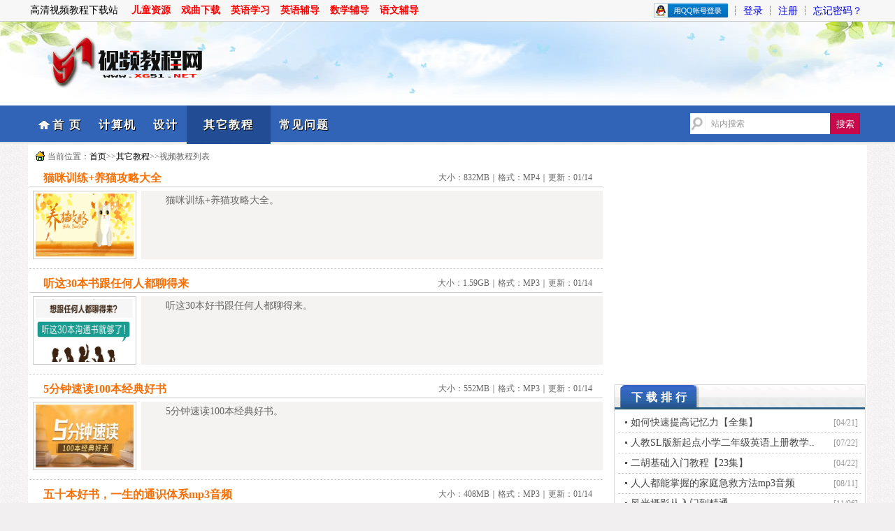

--- FILE ---
content_type: text/html; Charset=UTF-8
request_url: http://www.xg51.net/video-class.asp?action=other&page=88
body_size: 5402
content:

<!DOCTYPE html PUBLIC "-//W3C//DTD XHTML 1.0 Transitional//EN" "http://www.w3.org/TR/xhtml1/DTD/xhtml1-transitional.dtd">
<html xmlns="http://www.w3.org/1999/xhtml">
<head>
<meta http-equiv="Content-Type" content="text/html; charset=utf-8" />
<title>其它教程_视频教程网_第88页</title>
<script type="text/javascript" src="images/jquery.js"></script>
<script type="text/javascript" src="images/jquery.ui.min.js"></script>
<script type="text/javascript" src="images/jquery.cookie.js"></script>
<script type="text/javascript" src="images/user.js"></script>
<script type="text/javascript" src="images/layer/layer.js"></script>
<script type="text/javascript" src="images/vip.js"></script>
<meta name="keywords" content="其它教程" />
<meta name="Description" content="为您提供高清视频教程下载，如瑜伽视频教程，训狗教程及其它一些实用教程。" />
<meta name="renderer" content="webkit"/>
<meta name="force-rendering" content="webkit"/>
<meta http-equiv="X-UA-Compatible" content="IE=Edge,chrome=1"/>
<link href="images/favicon.ico" rel="shortcut icon">
<link href="images/style.css" rel="stylesheet" type="text/css" />
</head>

<body id="otherdown">
<div id="header">
<div id="mini">
<div id="mleft">
高清视频教程下载站 <a href="http://www.xg51.net/gushi.asp" target="_blank" class="gs">儿童资源</a><a href="http://www.xg51.net/xiqu.asp" target="_blank" class="gs">戏曲下载</a><a href="http://www.xg51.net/english.asp" target="_blank" class="gs">英语学习</a><a href="http://www.xg51.net/yinyufudao.asp" target="_blank" class="gs">英语辅导</a><a href="http://www.xg51.net/shuxuefudao.asp" target="_blank" class="gs">数学辅导</a><a href="http://www.xg51.net/yuwenfudao.asp" target="_blank" class="gs">语文辅导</a>
</div>
<div id="mright">

<ul>
<li><a href="../qq/graph.asp"><img src="../qq/qq.png" border="0" style="position: relative;top:5px;"/></a></li> ┆
<li><a href="http://www.xg51.net/login.asp">登录</a></li> ┆
<li><a href="http://www.xg51.net/register.asp">注册</a></li>   ┆
<li><a href="http://www.xg51.net/forget.asp">忘记密码？</a></li>
</ul>

</div>
</div>
</div><!--header结束-->
<div id="logo">
<div id="logoimg">
<img src="http://www.xg51.net/images/logo.png" />
</div>
</div>
<div id="menu">
<div id="nav">
<ul>
<li class="homedown"><a href="http://www.xg51.net/" class="title" >首  页</a></li>
<li class='computerdown'><a href='video-class.asp?action=computer' target='_blank'>计算机</a></li>
<li class='designdown'><a href='video-class.asp?action=design' target='_blank'>设计</a></li>
<li class='otherdown'><a href='video-class.asp?action=other' target='_blank'>其它教程</a></li>

<li class="helpdown"><a href="http://www.xg51.net/help.asp" >常见问题</a></li>
<!--<li class="guestbookdown"><a href="http://www.xg51.net/guestbook.asp" class="book" >问题留言</a></li>-->
</ul>
<form action="http://www.xg51.net/search/" method="get" name="frmsearch" id="frmsearch">
	<input name="s" type="text" class="boxtext" id="keyword" value="站内搜索" onblur="if(this.value==''){this.value='站内搜索';}this.style.color='#666';" onclick="if(this.value=='站内搜索'){this.value='';}this.style.color='#666';" />
	<input type="button" name="button" class="boxbtn" id="button" value="搜索" onclick="if(frmsearch.keyword.value=='' || frmsearch.keyword.value=='站内搜索'){alert('请输入搜索关键词');frmsearch.keyword.value='';frmsearch.keyword.focus();frmsearch.keyword.style.color='#666';return false;}this.form.submit();" />
</form>
</div>
</div><!--menu结束-->
</div>
<div id="content">
<div id="dang"><p>当前位置：<a href="http://www.xg51.net/">首页</a>>><a href="video-class.asp?action=other">其它教程</a>>>视频教程列表</p></div>
<div id="main3">

<dl class="ilist">
<dt><em>大小：<span class="m">832MB</span>｜格式：MP4｜更新：<span class="m">01/14</span></em><a href="http://www.xg51.net/video-down.asp?id=1897" target="_blank">猫咪训练+养猫攻略大全</a> </dt>
<dd><a href="http://www.xg51.net/video-down.asp?id=1897" target="_blank"><img src="upfile/202111492933.png" alt="缩略图"></a> <p>猫咪训练+养猫攻略大全。</p><dd>
</dl>

<dl class="ilist">
<dt><em>大小：<span class="m">1.59GB</span>｜格式：MP3｜更新：<span class="m">01/14</span></em><a href="http://www.xg51.net/video-down.asp?id=1896" target="_blank">听这30本书跟任何人都聊得来</a> </dt>
<dd><a href="http://www.xg51.net/video-down.asp?id=1896" target="_blank"><img src="upfile/202111492349.png" alt="缩略图"></a> <p>听这30本好书跟任何人都聊得来。</p><dd>
</dl>

<dl class="ilist">
<dt><em>大小：<span class="m">552MB</span>｜格式：MP3｜更新：<span class="m">01/14</span></em><a href="http://www.xg51.net/video-down.asp?id=1895" target="_blank">5分钟速读100本经典好书</a> </dt>
<dd><a href="http://www.xg51.net/video-down.asp?id=1895" target="_blank"><img src="upfile/202111485542.png" alt="缩略图"></a> <p>5分钟速读100本经典好书。</p><dd>
</dl>

<dl class="ilist">
<dt><em>大小：<span class="m">408MB</span>｜格式：MP3｜更新：<span class="m">01/14</span></em><a href="http://www.xg51.net/video-down.asp?id=1894" target="_blank">五十本好书，一生的通识体系mp3音频</a> </dt>
<dd><a href="http://www.xg51.net/video-down.asp?id=1894" target="_blank"><img src="upfile/202111484936.png" alt="缩略图"></a> <p>五十本好书，一生的通识体系mp3音频。</p><dd>
</dl>

<dl class="ilist">
<dt><em>大小：<span class="m">10.8GB</span>｜格式：MP4｜更新：<span class="m">01/11</span></em><a href="http://www.xg51.net/video-down.asp?id=1891" target="_blank">训狗教程训狗五部曲经典版</a> </dt>
<dd><a href="http://www.xg51.net/video-down.asp?id=1891" target="_blank"><img src="upfile/2021111102844.png" alt="缩略图"></a> <p>训狗教程训狗五部曲经典版。</p><dd>
</dl>

<dl class="ilist">
<dt><em>大小：<span class="m">8.82GB</span>｜格式：MP4｜更新：<span class="m">01/11</span></em><a href="http://www.xg51.net/video-down.asp?id=1890" target="_blank">打麻将技巧全套视频教程132集下载</a> </dt>
<dd><a href="http://www.xg51.net/video-down.asp?id=1890" target="_blank"><img src="upfile/202111191136.png" alt="缩略图"></a> <p>打麻将技巧全套视频教程132集下载。</p><dd>
</dl>

<dl class="ilist">
<dt><em>大小：<span class="m">804MB</span>｜格式：m4a｜更新：<span class="m">01/10</span></em><a href="http://www.xg51.net/video-down.asp?id=1889" target="_blank">零基础英语口语场景训练音频打包下载</a> </dt>
<dd><a href="http://www.xg51.net/video-down.asp?id=1889" target="_blank"><img src="upfile/2021110192615.png" alt="缩略图"></a> <p>搞定11大最常见口语场景，让你说得对、记得住、敢开口，还能把天聊得漂亮，成为老外眼中的沟通高手。</p><dd>
</dl>

<dl class="ilist">
<dt><em>大小：<span class="m">5.03GB</span>｜格式：DAT｜更新：<span class="m">01/10</span></em><a href="http://www.xg51.net/video-down.asp?id=1888" target="_blank">打印机、复印机、传真机、扫描仪维修视频教程</a> </dt>
<dd><a href="http://www.xg51.net/video-down.asp?id=1888" target="_blank"><img src="upfile/2021110165718.png" alt="缩略图"></a> <p>打印机、复印机、传真机、扫描仪维修视频教程。</p><dd>
</dl>

<p class="page">共<span class="m">1774</span>个教程 <a href="?action=other&page=1">首页</a> <a href="?action=other&page=87">上一页</a> ...<a href="?action=other&page=86" ><span class='page'>86</span></a>&nbsp;<a href="?action=other&page=87" ><span class='page'>87</span></a>&nbsp;<a href="?action=other&page=88" style='text-decoration:none;font-weight:bold;' ><span style='color:red;border:1px solid red;' class='page'>88</span></a>&nbsp;<a href="?action=other&page=89" ><span class='page'>89</span></a>&nbsp;<a href="?action=other&page=90" ><span class='page'>90</span></a>&nbsp;<a href="?action=other&page=91" ><span class='page'>91</span></a>&nbsp;<a href="?action=other&page=92" ><span class='page'>92</span></a>&nbsp;<a href="?action=other&page=93" ><span class='page'>93</span></a>&nbsp;<a href="?action=other&page=94" ><span class='page'>94</span></a>&nbsp;<a href="?action=other&page=95" ><span class='page'>95</span></a>&nbsp;<a href="?action=other&page=96" ><span class='page'>96</span></a>&nbsp;<a href="?action=other&page=97" ><span class='page'>97</span></a>&nbsp;<a href="?action=other&page=98" ><span class='page'>98</span></a>&nbsp;<a href="?action=other&page=99" ><span class='page'>99</span></a>&nbsp;<a href="?action=other&page=100" ><span class='page'>100</span></a>&nbsp;... <a href="?action=other&page=89">下一页</a> <a href="?action=other&page=222">尾页</a></p>

</div> <!-main3结束->
<div id="sidebar">
<div id="listadv">
<script type="text/javascript" src="//a.sky08.com/source/d/openjs/yv/nue_g_ve.js"></script>
<!--<img src="images/dou.png" alt="dou"/>-->
</div>
<div class="list2">
<div class="lbg">
<h2>下载排行</h2>
</div>
<ul>
<li><em class='m'>[04/21]</em><a href='http://www.xg51.net/video-down.asp?id=578' target='_blank' title='如何快速提高记忆力【全集】' class='slist'>如何快速提高记忆力【全集】</a></li> 
<li><em class='m'>[07/22]</em><a href='http://www.xg51.net/video-down.asp?id=1318' target='_blank' title='人教SL版新起点小学二年级英语上册教学视频' class='slist'>人教SL版新起点小学二年级英语上册教学..</a></li> 
<li><em class='m'>[04/22]</em><a href='http://www.xg51.net/video-down.asp?id=919' target='_blank' title='二胡基础入门教程【23集】' class='slist'>二胡基础入门教程【23集】</a></li> 
<li><em class='m'>[08/11]</em><a href='http://www.xg51.net/video-down.asp?id=2101' target='_blank' title='人人都能掌握的家庭急救方法mp3音频' class='slist'>人人都能掌握的家庭急救方法mp3音频</a></li> 
<li><em class='m'>[11/06]</em><a href='http://www.xg51.net/video-down.asp?id=2442' target='_blank' title='风光摄影从入门到精通' class='slist'>风光摄影从入门到精通</a></li> 
<li><em class='m'>[10/19]</em><a href='http://www.xg51.net/video-down.asp?id=1659' target='_blank' title='视频素材炫光叠加效果32个' class='slist'>视频素材炫光叠加效果32个</a></li> 
<li><em class='m'>[03/09]</em><a href='http://www.xg51.net/video-down.asp?id=2783' target='_blank' title='拍照摆姿课动作教学零基础学美姿' class='slist'>拍照摆姿课动作教学零基础学美姿</a></li> 
<li><em class='m'>[03/10]</em><a href='http://www.xg51.net/video-down.asp?id=2000' target='_blank' title='ps手绘插画基础课程' class='slist'>ps手绘插画基础课程</a></li> 
<li><em class='m'>[05/09]</em><a href='http://www.xg51.net/video-down.asp?id=467' target='_blank' title='转笔技巧视频教程' class='slist'>转笔技巧视频教程</a></li> 
<li><em class='m'>[07/01]</em><a href='http://www.xg51.net/video-down.asp?id=577' target='_blank' title='PPT高手培训中心课程' class='slist'>PPT高手培训中心课程</a></li> 

</ul>
</div>
<div class="list2">
<div class="lbg">
<h2>推荐教程</h2>
</div>
<dl class='hotlist'>
<dt><img src='../upfile/202159224555.png'></dt>
<dd><a href='http://www.xg51.net/video-down.asp?id=2025' target='_blank' title='百度SEM竞价员实战超神指南' class='slist'>百度SEM竞价员实战超神指南</a><dd>
</dl>
<dl class='hotlist'>
<dt><img src='../upfile/201410102348.png'></dt>
<dd><a href='http://www.xg51.net/video-down.asp?id=320' target='_blank' title='Photoshop CS2视频教程[共20课]' class='slist'>Photoshop CS2视频教程..</a><dd>
</dl>
<dl class='hotlist'>
<dt><img src='../upfile/2021101219587.png'></dt>
<dd><a href='http://www.xg51.net/video-down.asp?id=2134' target='_blank' title='21天WPS表格训练营	' class='slist'>21天WPS表格训练营	</a><dd>
</dl>
<dl class='hotlist'>
<dt><img src='../upfile/201947224047.png'></dt>
<dd><a href='http://www.xg51.net/video-down.asp?id=605' target='_blank' title='51单片机从零到项目开发视频教程42课高清' class='slist'>51单片机从零到项目开发视频教程4..</a><dd>
</dl>
<dl class='hotlist'>
<dt><img src='../upfile/20232221323.png'></dt>
<dd><a href='http://www.xg51.net/video-down.asp?id=2475' target='_blank' title='15天进阶CAD高手AutoCAD2020(126节课)' class='slist'>15天进阶CAD高手AutoCAD..</a><dd>
</dl>
<dl class='hotlist'>
<dt><img src='../upfile/2025551039.jpg'></dt>
<dd><a href='http://www.xg51.net/video-down.asp?id=2816' target='_blank' title='WordPress建站从入门到精通，跨境电商建站教程' class='slist'>WordPress建站从入门到精通..</a><dd>
</dl>
<dl class='hotlist'>
<dt><img src='../upfile/2020322214315.png'></dt>
<dd><a href='http://www.xg51.net/video-down.asp?id=946' target='_blank' title='0基础入局直播电商' class='slist'>0基础入局直播电商</a><dd>
</dl>
<dl class='hotlist'>
<dt><img src='../upfile/2020724164033.png'></dt>
<dd><a href='http://www.xg51.net/video-down.asp?id=1341' target='_blank' title='外研版小学五年级英语下册教学视频(三年级起点)' class='slist'>外研版小学五年级英语下册教学视频(..</a><dd>
</dl>
<dl class='hotlist'>
<dt><img src='../upfile/20201021101540.png'></dt>
<dd><a href='http://www.xg51.net/video-down.asp?id=1682' target='_blank' title='影视级音效库音效素材40G打包下载' class='slist'>影视级音效库音效素材40G打包下载..</a><dd>
</dl>
<dl class='hotlist'>
<dt><img src='../upfile/202159221948.png'></dt>
<dd><a href='http://www.xg51.net/video-down.asp?id=2023' target='_blank' title='Procreate绘画基础视频教程' class='slist'>Procreate绘画基础视频教程..</a><dd>
</dl>

</div>
</div>
</div><!-content结束->

<div id="footer">
<div id="copyright">
<p>©CopyRight 2013-2020,51视频教程网, Inc.All Rights Reserved. <span>
<script src="http://www.xg51.net/images/tongji.js"></script>
</span></p>
<p><a href="http://www.beian.miit.gov.cn" target="_blank">粤ICP备13046385号-1</a>　在线客服：<a target="_blank" href="http://wpa.qq.com/msgrd?v=3&uin=63023250&site=qq&menu=yes"><img border="0" src="http://wpa.qq.com/pa?p=2:63023250:44" alt="点击这里给我发消息" title="点击这里给我发消息"></a></p>
<p></a>内容均收集自互联网，若侵犯了您的相关权益请联系我们删除。邮箱：63023250@qq.com</p><p>如果感觉教程资源不错的话建议大家去官方购买完整版教程、以便得到更好的服务。</p><p>如果资源中存在引导付费、加微信、OICQ等其他行为，请大家谨慎对待以免上当受骗。</p>
<p><img src="../images/jin01.png" alt="">&nbsp&nbsp&nbsp<img src="../images/jin02.png" alt=""></p>
<div id="vip1">
 <img src="../images/huiyuan.png" alt="会员福利">
</div>
</div>
</div>
</div>
</body>
</html>



